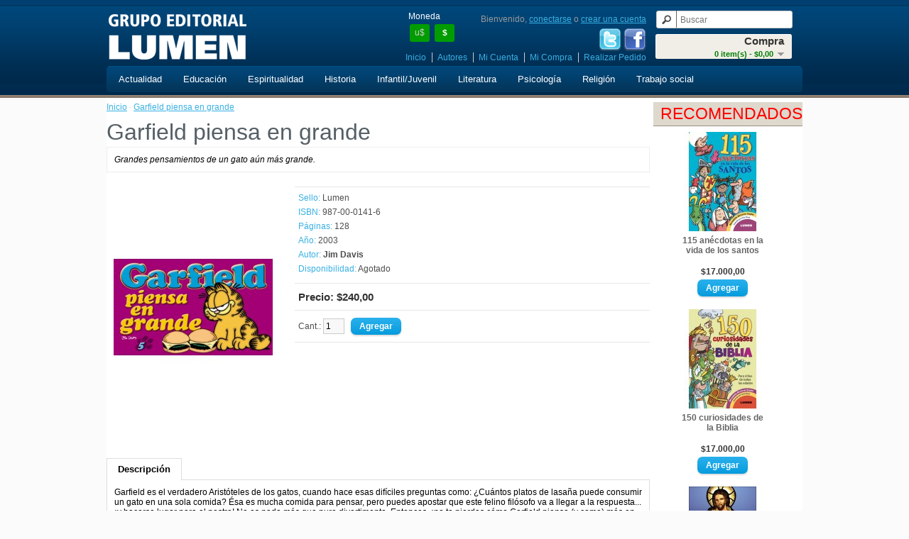

--- FILE ---
content_type: text/html; charset=utf-8
request_url: http://www.lumen.com.ar/garfield-piensa-en-grande
body_size: 5316
content:
<!DOCTYPE html>
<html dir="ltr" lang="es">
<head>
<meta charset="UTF-8" />
<title>Garfield piensa en grande</title>
<base href="http://www.lumen.com.ar/" />
<meta name="description" content="Grandes pensamientos de un gato aún más grande. 
" />
<link href="http://www.lumen.com.ar/image/data/cart.png" rel="icon" />
<link href="http://www.lumen.com.ar/garfield-piensa-en-grande" rel="canonical" />
<link rel="stylesheet" type="text/css" href="catalog/view/theme/default/stylesheet/stylesheet.css" />
<link rel="stylesheet" type="text/css" href="catalog/view/javascript/jquery/colorbox/colorbox.css" media="screen" />
<script type="text/javascript" src="catalog/view/javascript/jquery/jquery-1.7.1.min.js"></script>
<script type="text/javascript" src="catalog/view/javascript/jquery/ui/jquery-ui-1.8.16.custom.min.js"></script>
<link rel="stylesheet" type="text/css" href="catalog/view/javascript/jquery/ui/themes/ui-lightness/jquery-ui-1.8.16.custom.css" />
<script type="text/javascript" src="catalog/view/javascript/common.js"></script>
<script type="text/javascript" src="catalog/view/javascript/jquery/tabs.js"></script>
<script type="text/javascript" src="catalog/view/javascript/jquery/colorbox/jquery.colorbox-min.js"></script>
<!--[if IE 7]> 
<link rel="stylesheet" type="text/css" href="catalog/view/theme/default/stylesheet/ie7.css" />
<![endif]-->
<!--[if lt IE 7]>
<link rel="stylesheet" type="text/css" href="catalog/view/theme/default/stylesheet/ie6.css" />
<script type="text/javascript" src="catalog/view/javascript/DD_belatedPNG_0.0.8a-min.js"></script>
<script type="text/javascript">
DD_belatedPNG.fix('#logo img');
</script>
<![endif]-->
<script type="text/javascript">

  var _gaq = _gaq || [];
  _gaq.push(['_setAccount', 'UA-40478512-1']);
  _gaq.push(['_setDomainName', 'lumen.com.ar']);
  _gaq.push(['_setAllowLinker', true]);
  _gaq.push(['_trackPageview']);

  (function() {
    var ga = document.createElement('script'); ga.type = 'text/javascript'; ga.async = true;
    ga.src = ('https:' == document.location.protocol ? 'https://ssl' : 'http://www') + '.google-analytics.com/ga.js';
    var s = document.getElementsByTagName('script')[0]; s.parentNode.insertBefore(ga, s);
  })();

</script></head>
<body>
<div id="header-holder">
<div id="header-container">
<div id="header">
    <div id="logo"><a href="http://www.lumen.com.ar/index.php?route=common/home"><img src="http://www.lumen.com.ar/image/data/lumen.png" title="Grupo Editorial Lumen" alt="Grupo Editorial Lumen" /></a></div>
      <form action="http://www.lumen.com.ar/index.php?route=module/currency" method="post" enctype="multipart/form-data">
  <div id="currency">Moneda<br />
                <a title="Dolar" onclick="$('input[name=\'currency_code\']').attr('value', 'USD'); $(this).parent().parent().submit();">u$</a>
                        <a title="Peso"><b>$</b></a>
                <input type="hidden" name="currency_code" value="" />
    <input type="hidden" name="redirect" value="http://www.lumen.com.ar/garfield-piensa-en-grande" />
  </div>
</form>
  <div id="cart">
  <div class="heading">
    <h4>Compra</h4>
    <a><span id="cart-total">0 item(s) - $0,00</span></a></div>
  <div class="content">
        <div class="empty">¡ Vacío !</div>
      </div>
</div>  <div id="search">
    <div class="button-search"></div>
    <input type="text" name="search" placeholder="Buscar" value="" />
  </div>
  <div id="welcome">
        Bienvenido, <a href="https://www.lumen.com.ar/index.php?route=account/login">conectarse</a> o <a href="https://www.lumen.com.ar/index.php?route=account/register">crear una cuenta</a>      </div>
  <div id="social">
    <a href="https://twitter.com/editoriallumen" target="_blank"><img src="/image/Twitter.png" title="twitter" alt="Twitter"></a>
    <a href="https://www.facebook.com/edlumen" target="_blank"><img src="/image/Facebook.png" title="facebook" alt="facebook"></a>
  </div>
  <div class="links"><a href="http://www.lumen.com.ar/index.php?route=common/home">Inicio</a><a href="/index.php?route=product/author">Autores</a><!-- RedNetApps.com <a href="https://www.lumen.com.ar/index.php?route=account/wishlist" id="wishlist-total">Mis Deseos (0)</a> --><a href="https://www.lumen.com.ar/index.php?route=account/account">Mi Cuenta</a><a href="http://www.lumen.com.ar/index.php?route=checkout/cart">Mi Compra</a><a href="https://www.lumen.com.ar/index.php?route=checkout/checkout">Realizar Pedido</a></div>
</div>
<div id="menu">
  <ul>
        <li><a href="http://www.lumen.com.ar/actualidad">Actualidad</a>
            <div>
                <ul>
                                        <li><a href="http://www.lumen.com.ar/actualidad/despertar-conciencia">Despertar Conciencia</a></li>
                                        <li><a href="http://www.lumen.com.ar/actualidad/familia">Familia</a></li>
                                        <li><a href="http://www.lumen.com.ar/actualidad/minoridad">Minoridad</a></li>
                                        <li><a href="http://www.lumen.com.ar/actualidad/mujer">Mujer</a></li>
                                        <li><a href="http://www.lumen.com.ar/actualidad/salud">Salud</a></li>
                            </ul>
              </div>
          </li>
        <li><a href="http://www.lumen.com.ar/educacion">Educación</a>
            <div>
                <ul>
                                        <li><a href="http://www.lumen.com.ar/educacion/juegos">Juegos</a></li>
                                        <li><a href="http://www.lumen.com.ar/educacion/logica">Lógica</a></li>
                                        <li><a href="http://www.lumen.com.ar/educacion/musica">Música</a></li>
                                        <li><a href="http://www.lumen.com.ar/educacion/docentes">Docentes</a></li>
                            </ul>
              </div>
          </li>
        <li><a href="http://www.lumen.com.ar/espiritualidad">Espiritualidad</a>
            <div>
                <ul>
                                        <li><a href="http://www.lumen.com.ar/espiritualidad/grun">Grün</a></li>
                                        <li><a href="http://www.lumen.com.ar/espiritualidad/horizontes">Horizontes</a></li>
                                        <li><a href="http://www.lumen.com.ar/espiritualidad/larranaga">Larrañaga</a></li>
                                        <li><a href="http://www.lumen.com.ar/espiritualidad/madre-teresa">Madre Teresa</a></li>
                                        <li><a href="http://www.lumen.com.ar/espiritualidad/meditaciones">Meditaciones</a></li>
                            </ul>
                <ul>
                                        <li><a href="http://www.lumen.com.ar/espiritualidad/mello">Mello</a></li>
                                        <li><a href="http://www.lumen.com.ar/espiritualidad/merton">Merton</a></li>
                                        <li><a href="http://www.lumen.com.ar/espiritualidad/misticos">Místicos</a></li>
                                        <li><a href="http://www.lumen.com.ar/espiritualidad/nouwen">Nouwen</a></li>
                                        <li><a href="http://www.lumen.com.ar/espiritualidad/rolheiser">Rolheiser</a></li>
                            </ul>
              </div>
          </li>
        <li><a href="http://www.lumen.com.ar/historia">Historia</a>
          </li>
        <li><a href="http://www.lumen.com.ar/infantil-juvenil">Infantil/Juvenil</a>
            <div>
                <ul>
                                        <li><a href="http://www.lumen.com.ar/infantil-juvenil/a-colorear">A colorear</a></li>
                                        <li><a href="http://www.lumen.com.ar/infantil-juvenil/aventuras">Aventuras</a></li>
                                        <li><a href="http://www.lumen.com.ar/infantil-juvenil/ciencia">Ciencia</a></li>
                                        <li><a href="http://www.lumen.com.ar/infantil-juvenil/clasicos">Clasicos</a></li>
                                        <li><a href="http://www.lumen.com.ar/infantil-juvenil/ecologia">Ecología</a></li>
                                        <li><a href="http://www.lumen.com.ar/infantil-juvenil/garfield">Garfield</a></li>
                                        <li><a href="http://www.lumen.com.ar/infantil-juvenil/literatura-infantil">Literatura</a></li>
                                        <li><a href="http://www.lumen.com.ar/infantil-juvenil/numeros">Números</a></li>
                                        <li><a href="http://www.lumen.com.ar/infantil-juvenil/proyectos">Proyectos</a></li>
                            </ul>
              </div>
          </li>
        <li><a href="http://www.lumen.com.ar/literatura">Literatura</a>
            <div>
                <ul>
                                        <li><a href="http://www.lumen.com.ar/literatura/ensayos">Ensayos</a></li>
                                        <li><a href="http://www.lumen.com.ar/literatura/ficciones">Ficciones</a></li>
                            </ul>
              </div>
          </li>
        <li><a href="http://www.lumen.com.ar/psicologia">Psicología</a>
            <div>
                <ul>
                                        <li><a href="http://www.lumen.com.ar/psicologia/grupos">Grupos</a></li>
                                        <li><a href="http://www.lumen.com.ar/psicologia/integrativa">Integrativa</a></li>
                                        <li><a href="http://www.lumen.com.ar/psicologia/logoterapia">Logoterapia</a></li>
                                        <li><a href="http://www.lumen.com.ar/psicologia/milenio">Milenio</a></li>
                                        <li><a href="http://www.lumen.com.ar/psicologia/practicos">Prácticos</a></li>
                                        <li><a href="http://www.lumen.com.ar/psicologia/psicoanalisis">Psicoanálisis</a></li>
                            </ul>
              </div>
          </li>
        <li><a href="http://www.lumen.com.ar/religion">Religión</a>
            <div>
                <ul>
                                        <li><a href="http://www.lumen.com.ar/religion/biblia">Biblia</a></li>
                                        <li><a href="http://www.lumen.com.ar/religion/bolsillo">Bolsillo</a></li>
                                        <li><a href="http://www.lumen.com.ar/religion/carismaticos">Carismáticos</a></li>
                                        <li><a href="http://www.lumen.com.ar/religion/catecismo">Catecismo</a></li>
                                        <li><a href="http://www.lumen.com.ar/religion/ichthys">ICHTHYS</a></li>
                                        <li><a href="http://www.lumen.com.ar/religion/judaismo">Judaísmo</a></li>
                                        <li><a href="http://www.lumen.com.ar/religion/liturgia">Liturgia</a></li>
                                        <li><a href="http://www.lumen.com.ar/religion/mariana">Mariana</a></li>
                                        <li><a href="http://www.lumen.com.ar/religion/oracion">Oración</a></li>
                                        <li><a href="http://www.lumen.com.ar/religion/para-jovenes">Para jóvenes</a></li>
                            </ul>
              </div>
          </li>
        <li><a href="http://www.lumen.com.ar/trabajo-social">Trabajo social</a>
            <div>
                <ul>
                                        <li><a href="http://www.lumen.com.ar/trabajo-social/politica">Política</a></li>
                                        <li><a href="http://www.lumen.com.ar/trabajo-social/Salud y Sociedad">Salud y Sociedad</a></li>
                                        <li><a href="http://www.lumen.com.ar/trabajo-social/serv-social">Serv. Social</a></li>
                                        <li><a href="http://www.lumen.com.ar/trabajo-social/trabajo">Trabajo</a></li>
                            </ul>
              </div>
          </li>
      </ul>
</div>
</div>
<div id="notification"></div>
</div>

<div id="container"> 
<div id="column-right">
    <div class="box">
  <div class="box-heading">Recomendados</div>
  <div class="box-content">
    <div class="box-product">
            <div>
                <div class="image"><a href="http://www.lumen.com.ar/index.php?route=product/product&amp;product_id=1525"><img src="http://www.lumen.com.ar/image/cache/data/lbs/978-987-00-1014-2-110x140.jpg" alt="115 anécdotas en la vida de los santos" /></a></div>
                <div class="name"><a href="http://www.lumen.com.ar/index.php?route=product/product&amp;product_id=1525">115 anécdotas en la vida de los santos</a></div>
                <div class="price">
                    $17.000,00                  </div>
                        <div class="cart"><input type="button" value="Agregar" onclick="addToCart('1525');" class="button" /></div>
      </div>
            <div>
                <div class="image"><a href="http://www.lumen.com.ar/index.php?route=product/product&amp;product_id=1526"><img src="http://www.lumen.com.ar/image/cache/data/lbs/978-987-00-1015-9-110x140.jpg" alt="150 curiosidades de la Biblia" /></a></div>
                <div class="name"><a href="http://www.lumen.com.ar/index.php?route=product/product&amp;product_id=1526">150 curiosidades de la Biblia</a></div>
                <div class="price">
                    $17.000,00                  </div>
                        <div class="cart"><input type="button" value="Agregar" onclick="addToCart('1526');" class="button" /></div>
      </div>
            <div>
                <div class="image"><a href="http://www.lumen.com.ar/el-rostro-de-la-misericordia"><img src="http://www.lumen.com.ar/image/cache/data/El-rostro-de-la-Misericordi-110x140.jpg" alt="El rostro de la misericordia" /></a></div>
                <div class="name"><a href="http://www.lumen.com.ar/el-rostro-de-la-misericordia">El rostro de la misericordia</a></div>
                <div class="price">
                    $18.000,00                  </div>
                        <div class="cart"><input type="button" value="Agregar" onclick="addToCart('2421');" class="button" /></div>
      </div>
            <div>
                <div class="image"><a href="http://www.lumen.com.ar/index.php?route=product/product&amp;product_id=74"><img src="http://www.lumen.com.ar/image/cache/data/libros/00000074-110x140.jpg" alt="San Francisco de Asís" /></a></div>
                <div class="name"><a href="http://www.lumen.com.ar/index.php?route=product/product&amp;product_id=74">San Francisco de Asís</a></div>
                <div class="price">
                    $18.000,00                  </div>
                        <div class="cart"><input type="button" value="Agregar" onclick="addToCart('74');" class="button" /></div>
      </div>
            <div>
                <div class="image"><a href="http://www.lumen.com.ar/la-filocalia-de-la-oracion-de-jesus"><img src="http://www.lumen.com.ar/image/cache/data/libros/00000412-110x140.jpg" alt="La Filocalia de la oración de Jesús" /></a></div>
                <div class="name"><a href="http://www.lumen.com.ar/la-filocalia-de-la-oracion-de-jesus">La Filocalia de la oración de Jesús</a></div>
                <div class="price">
                    $22.000,00                  </div>
                        <div class="cart"><input type="button" value="Agregar" onclick="addToCart('412');" class="button" /></div>
      </div>
          </div>
  </div>
</div>
  </div>
<div id="content">  <div class="breadcrumb">
        <a href="http://www.lumen.com.ar/index.php?route=common/home">Inicio</a>
         &middot; <a href="http://www.lumen.com.ar/garfield-piensa-en-grande">Garfield piensa en grande</a>
      </div>
  <h1>Garfield piensa en grande</h1>
      	<div class="content">
    	        <em>Grandes pensamientos de un gato aún más grande. 
</em>    </div>
    
  <div class="product-info">
        <div class="left">
            <div class="image"><a href="http://www.lumen.com.ar/image/cache/data/libros/00000547-350x500.jpg" title="Garfield piensa en grande" class="colorbox"><img src="http://www.lumen.com.ar/image/cache/data/libros/00000547-224x320.jpg" title="Garfield piensa en grande" alt="Garfield piensa en grande" id="image" /></a></div>
                </div>
        <div class="right">
      <div class="description">
                <span>Sello:</span> <a href="http://www.lumen.com.ar/lumen">Lumen</a><br />
                        <!-- RedNetApps.com -->
        <span>ISBN:</span> 987-00-0141-6<br />
                <!-- RedNetApps.com
                <span>ISBN:</span> 9870001416<br />
                -->
        <!-- RedNetApps.com -->
                <span>Páginas:</span> 128<br />
                        <span>Año:</span> 2003<br />
        
                    <span>
            Autor:                            <b><a href="http://www.lumen.com.ar/index.php?route=product/author/info&amp;author_id=447">Jim Davis</a></b><br />
                                    </span>
               
        <!-- RedNetApps.com -->
                <span>Disponibilidad:</span> Agotado</div>
            <div class="price">Precio:                $240,00                <br />
                              </div>
                  <div class="cart">
        <div>Cant.:          <input type="text" name="quantity" size="2" value="1" />
          <input type="hidden" name="product_id" size="2" value="547" />
          &nbsp;
          <input type="button" value="Agregar" id="button-cart" class="button" />
          <!-- RedNetApps.com
          <span>&nbsp;&nbsp;- O -&nbsp;&nbsp;</span>
          <span class="links"><a onclick="addToWishList('547');">Mis Deseos</a><br />
            <a onclick="addToCompare('547');">Comparar</a></span>
          -->
        </div>
        
              </div>
          </div>
  </div>
  <div id="tabs" class="htabs"><a href="#tab-description">Descripción</a>
              </div>
  <div id="tab-description" class="tab-content"><p>Garfield es el verdadero Aristóteles de los gatos, cuando hace esas difíciles preguntas como: ¿Cuántos platos de lasaña puede consumir un gato en una sola comida? Ésa es mucha comida para pensar, pero puedes apostar que este felino filósofo va a llegar a la respuesta... ¡y hacerse lugar para el postre! No es nada más que puro divertimento. Entonces, ¡no te pierdas cómo Garfield piensa (y come) más en grande que nunca!</p>
</div>
          </div>
<script type="text/javascript"><!--
$(document).ready(function() {
	$('.colorbox').colorbox({
		overlayClose: true,
		opacity: 0.5,
		rel: "colorbox"
	});
});
//--></script> 
<script type="text/javascript"><!--
$('#button-cart').bind('click', function() {
	$.ajax({
		url: 'index.php?route=checkout/cart/add',
		type: 'post',
		data: $('.product-info input[type=\'text\'], .product-info input[type=\'hidden\'], .product-info input[type=\'radio\']:checked, .product-info input[type=\'checkbox\']:checked, .product-info select, .product-info textarea'),
		dataType: 'json',
		success: function(json) {
			$('.success, .warning, .attention, information, .error').remove();
			
			if (json['error']) {
				if (json['error']['option']) {
					for (i in json['error']['option']) {
						$('#option-' + i).after('<span class="error">' + json['error']['option'][i] + '</span>');
					}
				}
			} 
			
			if (json['success']) {
				$('#notification').html('<div class="success" style="display: none;">' + json['success'] + '<img src="catalog/view/theme/default/image/close.png" alt="" class="close" /></div>');
					
				$('.success').fadeIn('slow');
					
				$('#cart-total').html(json['total']);
				
				$('html, body').animate({ scrollTop: 0 }, 'slow'); 
			}	
		}
	});
});
//--></script>
<script type="text/javascript"><!--
$('#review .pagination a').live('click', function() {
	$('#review').fadeOut('slow');
		
	$('#review').load(this.href);
	
	$('#review').fadeIn('slow');
	
	return false;
});			

$('#review').load('index.php?route=product/product/review&product_id=547');

$('#button-review').bind('click', function() {
	$.ajax({
		url: 'index.php?route=product/product/write&product_id=547',
		type: 'post',
		dataType: 'json',
		data: 'name=' + encodeURIComponent($('input[name=\'name\']').val()) + '&text=' + encodeURIComponent($('textarea[name=\'text\']').val()) + '&rating=' + encodeURIComponent($('input[name=\'rating\']:checked').val() ? $('input[name=\'rating\']:checked').val() : '') + '&captcha=' + encodeURIComponent($('input[name=\'captcha\']').val()),
		beforeSend: function() {
			$('.success, .warning').remove();
			$('#button-review').attr('disabled', true);
			$('#review-title').after('<div class="attention"><img src="catalog/view/theme/default/image/loading.gif" alt="" /> !Por favor, aguarde!</div>');
		},
		complete: function() {
			$('#button-review').attr('disabled', false);
			$('.attention').remove();
		},
		success: function(data) {
			if (data['error']) {
				$('#review-title').after('<div class="warning">' + data['error'] + '</div>');
			}
			
			if (data['success']) {
				$('#review-title').after('<div class="success">' + data['success'] + '</div>');
								
				$('input[name=\'name\']').val('');
				$('textarea[name=\'text\']').val('');
				$('input[name=\'rating\']:checked').attr('checked', '');
				$('input[name=\'captcha\']').val('');
			}
		}
	});
});
//--></script> 
<script type="text/javascript"><!--
$('#tabs a').tabs();
//--></script> 
<script type="text/javascript" src="catalog/view/javascript/jquery/ui/jquery-ui-timepicker-addon.js"></script> 
<script type="text/javascript"><!--
$(document).ready(function() {
	if ($.browser.msie && $.browser.version == 6) {
		$('.date, .datetime, .time').bgIframe();
	}

	$('.date').datepicker({dateFormat: 'yy-mm-dd'});
	$('.datetime').datetimepicker({
		dateFormat: 'yy-mm-dd',
		timeFormat: 'h:m'
	});
	$('.time').timepicker({timeFormat: 'h:m'});
});
//--></script> 
</div>
<div id="footer-holder">
	<div id="footer-container">
		<div id="footer">
		           <div class="column">
         <ul>
						<li><a href="http://www.lumen.com.ar/quienes_somos">Quienes Somos</a></li>
						<li><a href="http://www.lumen.com.ar/plazos_costos_envio">Plazos y Costos de Envío</a></li>
						<li><a href="http://www.lumen.com.ar/faqs">Preguntas Frecuentes</a></li>
						<li><a href="http://www.lumen.com.ar/terminos_condiciones">Términos y Condiciones</a></li>
						<li><a href="http://www.lumen.com.ar/politicas_de_privacidad">Políticas de Privacidad</a></li>
			         </ul>
         </div>
         <div class="column">   
		           <ul> 
			<li><a href="http://www.lumen.com.ar/index.php?route=information/contact">Contáctenos</a></li>
			<li><a href="http://www.lumen.com.ar/index.php?route=information/sitemap">Mapa</a></li>
           <li><a href="https://www.lumen.com.ar/index.php?route=account/newsletter">Novedades</a></li>
		<!--
		    <a href="http://www.lumen.com.ar/index.php?route=product/manufacturer">Sello:</a>
  		    <a href="http://www.lumen.com.ar/index.php?route=product/special">Ofertas</a>
			<a href="https://www.lumen.com.ar/index.php?route=account/voucher">Certificado de Regalo</a> 
			<a href="https://www.lumen.com.ar/index.php?route=account/account">Mi Cuenta</a>
			<a href="https://www.lumen.com.ar/index.php?route=account/order">Historial de Pedidos</a>
			<a href="https://www.lumen.com.ar/index.php?route=account/wishlist">Mis Deseos</a>
			<a href="https://www.lumen.com.ar/index.php?route=account/return/insert">Devoluciones</a>
			<a href="https://www.lumen.com.ar/index.php?route=affiliate/account">Afiliados</a>
		-->
         </ul>
         </div>
         <div class="column">
            <div style="text-align:right">
            <div style="float:right;" ><a href="http://qr.afip.gob.ar/?qr=qUDp9Z5-Vf0HGNsG9zvnNw,," target="_F960AFIPInfo"><img src="catalog/view/theme/default/image/dataweb.jpg"></a></div>
            </div>
         </div>
		</div>
	</div>
</div>
<div id="footer-container">
	<div id="powered">
        Grupo Editorial Lumen &copy; 2026 <br /><small>Realizado por <a href="http://www.rednet.com.ar">Red Net</a></small>    </div>
</div>
<script type="text/javascript">$(document).ready(function() { if(typeof display == 'function') { display('grid'); } });</script>
</body></html>